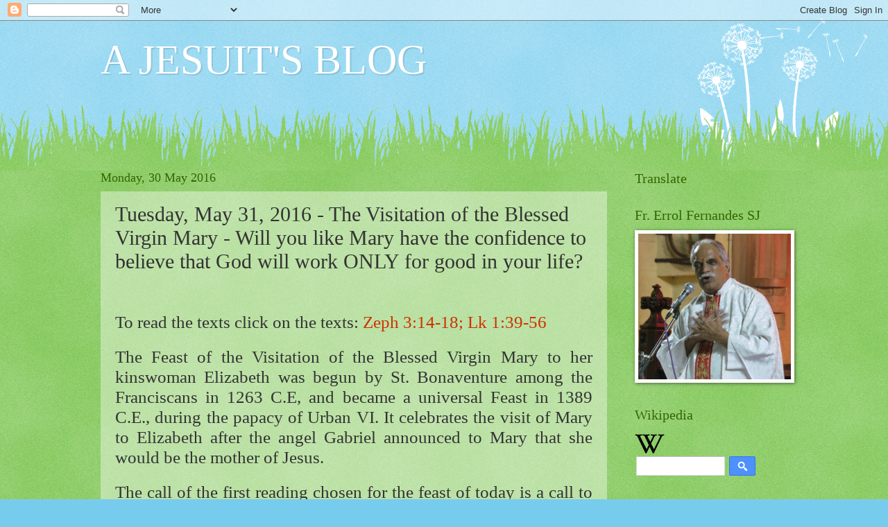

--- FILE ---
content_type: text/html; charset=UTF-8
request_url: https://errolsj.blogspot.com/b/stats?style=BLACK_TRANSPARENT&timeRange=ALL_TIME&token=APq4FmCPEPZ4g2UVqTx7H2p1R1BUuirALZ1gZipMZ9EqtTMFcKKUBrCQ3_0xEZ8kG9JJq8IGUtDjoruItSVYS_ff-qG5ks-TNA
body_size: -13
content:
{"total":5153329,"sparklineOptions":{"backgroundColor":{"fillOpacity":0.1,"fill":"#000000"},"series":[{"areaOpacity":0.3,"color":"#202020"}]},"sparklineData":[[0,12],[1,9],[2,8],[3,22],[4,8],[5,7],[6,7],[7,55],[8,78],[9,17],[10,14],[11,34],[12,43],[13,15],[14,19],[15,17],[16,28],[17,77],[18,32],[19,51],[20,100],[21,69],[22,36],[23,17],[24,16],[25,19],[26,26],[27,32],[28,76],[29,5]],"nextTickMs":42352}